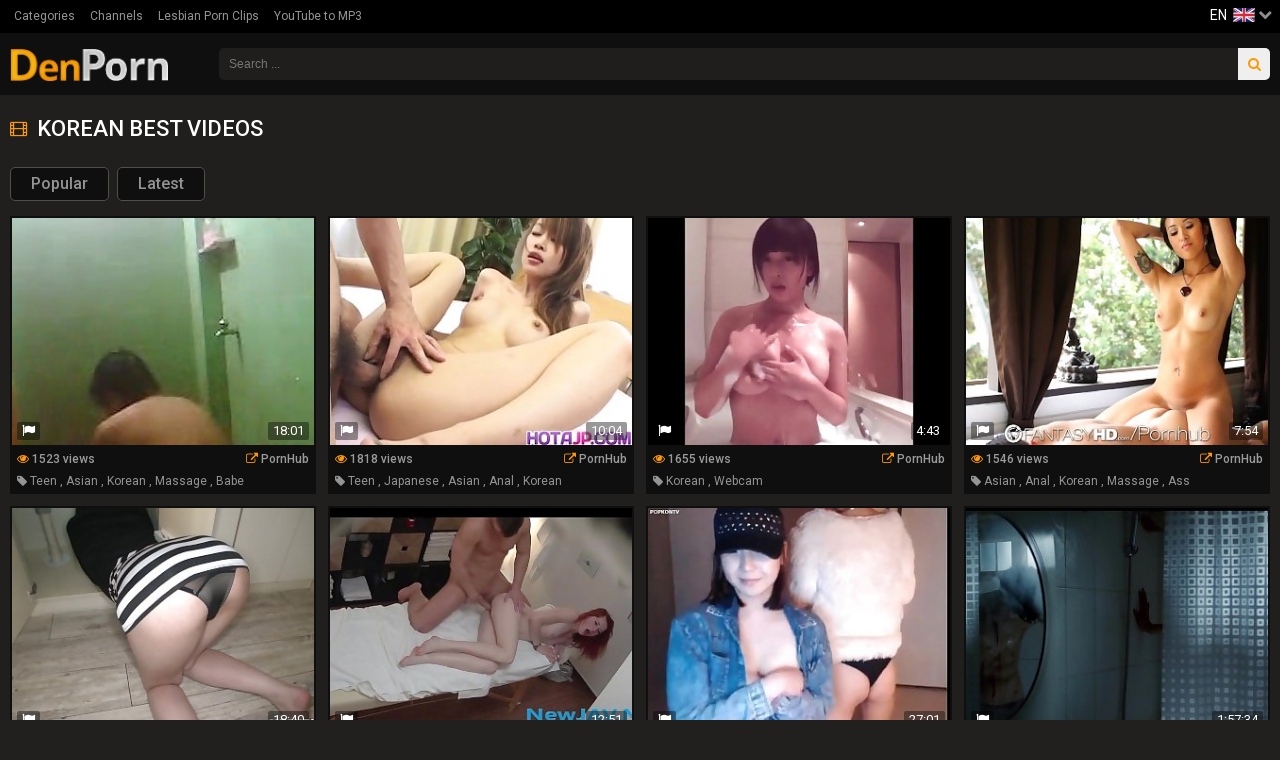

--- FILE ---
content_type: text/html; charset=UTF-8
request_url: https://denporn.net/category/korean/
body_size: 7607
content:
<!DOCTYPE HTML>
<html lang="en">
<head>
	<title>Best Korean Porn Videos & Korean Sex Movies - DenPorn.net</title>
	<meta http-equiv="content-type" content="text/html; charset=utf-8" />
	<meta name="viewport" content="width=device-width, initial-scale=1, maximum-scale=1" />
	<meta name="description" content="Watch best 56 Korean porn videos free on DenPorn.net" />
		<link href="/css/style.min.css" type="text/css" rel="stylesheet">
	<link href="https://fonts.googleapis.com/css?family=Roboto:100,100i,300,300i,400,400i,500,500i,700,700i,900,900i" rel="stylesheet">
	<link href="https://maxcdn.bootstrapcdn.com/font-awesome/4.7.0/css/font-awesome.min.css" rel="stylesheet">
	<link rel="canonical" href="https://denporn.net/category/korean/" />
	<link rel="alternate" hreflang="en" href="https://denporn.net/category/korean/" />
	<link rel="alternate" hreflang="ru" href="https://pornoberloga.net/category/korean/" />
	<link rel="alternate" hreflang="pl" href="https://pornobarlog.net/category/korean/" />

</head>
<body>
	<div class="top-links clearfix">
	    <div class="container">
	        <div class="network">
	            <ul>
					<li><a href="/categories">Categories</a></li>
					<li><a href="/channels">Channels</a></li>
					<li><a href="http://lesbianpornclips.net/" target="_blank">Lesbian Porn Clips</a></li>
					<li><a href="http://flvconverter.net/" target="_blank">YouTube to MP3</a></li>
	            </ul>
	        </div>
			<div class="header-langs">
				<div class="current-lang">
					<span>EN</span>
					<i class="lang-flag en" aria-hidden="true"></i>
					<i class="fa fa-chevron-down" aria-hidden="true"></i>
				</div>
				<ul class="lang-menu">
					<li><a title="ÐšÐ¾Ñ€ÐµÐ¹ÑÐºÐ¾Ðµ Ð¿Ð¾Ñ€Ð½Ð¾" href="http://pornoberloga.net/category/korean/"><span class="lang-flag ru"></span></a></li>
					<li><a title="KoreaÅ„czycy" href="http://pornobarlog.net/category/korean/"><span class="lang-flag pl"></span></a></li>
				</ul>
			</div>
	    </div>
	</div>
	<div class="header" id="header">
		<div class="container">
			<div class="logo-holder">
				<a class="logo" href="/" title="Den Porn"></a>
			</div>
		    <div class="search">
                    <form method="post" target="_self" id="search_form" onsubmit="document.getElementById('search_form').action='/search/'+escape(document.getElementById('_sFI').value.split(' ').join('+'))+'/';">
<input type="text" class="txt-input" name="search" id="_sFI" value="" placeholder="Search ..."/>
					<button class="search-button" type="submit" value=""><i class="fa fa-search" aria-hidden="true"></i></button>
                    </form>
		    </div>
		</div>
	</div>
	<div class="container">
		<div class="content">
			<div class="headline clearfix">
				<i class="fa fa-film fa-left" aria-hidden="true"></i>
				<h1>Korean best videos</h1>
			</div>
			<div class="headline-second">
			    <ul class="sort">
			        <li><a href="/category/korean/">Popular</a></li>
			        <li><a href="/category/korean/new/" rel="nofollow">Latest</a></li>
			    </ul>
			</div>
			<div class="list-videos">
				<div class="margin-fix">


					<div class="item">
						<a class="img-holder" href="/video/fuck-at-home-2" title="fuck at home 2" rel="nofollow">
							<img class="thumb" src="/tmbs/723/533_at_home_2.jpg" alt="fuck at home 2">
							<span class="report"><i class="fa fa-flag" aria-hidden="true"></i></span>
							<span class="duration">18:01</span>
						</a>
						<div class="super-wrap">
							<span class="added"><i class="fa fa-eye" aria-hidden="true"></i> 1523 views</span>
							<span class="channel"><i class="fa fa-external-link" aria-hidden="true"></i> <a href="/tube/pornhub/">PornHub</a></span>
						</div>
						<div class="thumb-tags">
							<i class="fa fa-tag" aria-hidden="true"></i>
							 <a href="/category/teen/" title="Teen">Teen</a> , <a href="/category/asian/" title="Asian">Asian</a> , <a href="/category/korean/" title="Korean">Korean</a> , <a href="/category/massage/" title="Massage">Massage</a> , <a href="/category/babe/" title="Babe">Babe</a> 
						</div>
					</div>


					<div class="item">
						<a class="img-holder" href="/video/full-vide-of-korean-gilr-fuck-with-her-boy-friend-in" title="the full vide of korean gilr fuck with her boy friend in the class" rel="nofollow">
							<img class="thumb" src="/tmbs/669/563_full_friend.jpg" alt="the full vide of korean gilr fuck with her boy friend in the class">
							<span class="report"><i class="fa fa-flag" aria-hidden="true"></i></span>
							<span class="duration">10:04</span>
						</a>
						<div class="super-wrap">
							<span class="added"><i class="fa fa-eye" aria-hidden="true"></i> 1818 views</span>
							<span class="channel"><i class="fa fa-external-link" aria-hidden="true"></i> <a href="/tube/pornhub/">PornHub</a></span>
						</div>
						<div class="thumb-tags">
							<i class="fa fa-tag" aria-hidden="true"></i>
							 <a href="/category/teen/" title="Teen">Teen</a> , <a href="/category/japanese/" title="Japanese">Japanese</a> , <a href="/category/asian/" title="Asian">Asian</a> , <a href="/category/anal/" title="Anal">Anal</a> , <a href="/category/korean/" title="Korean">Korean</a> 
						</div>
					</div>


					<div class="item">
						<a class="img-holder" href="/video/k0re4" title="K0re4" rel="nofollow">
							<img class="thumb" src="/tmbs/702/777_K0re4.jpg" alt="K0re4">
							<span class="report"><i class="fa fa-flag" aria-hidden="true"></i></span>
							<span class="duration">4:43</span>
						</a>
						<div class="super-wrap">
							<span class="added"><i class="fa fa-eye" aria-hidden="true"></i> 1655 views</span>
							<span class="channel"><i class="fa fa-external-link" aria-hidden="true"></i> <a href="/tube/pornhub/">PornHub</a></span>
						</div>
						<div class="thumb-tags">
							<i class="fa fa-tag" aria-hidden="true"></i>
							 <a href="/category/korean/" title="Korean">Korean</a> , <a href="/category/webcam/" title="Webcam">Webcam</a> 
						</div>
					</div>


					<div class="item">
						<a class="img-holder" href="/video/hd-fantasy-hd-sexy-asian-jayden-lee-gives-sensual" title="HD - Fantasy HD Sexy Asian Jayden Lee gives sensual oil massage" rel="nofollow">
							<img class="thumb" src="/tmbs/719/950_Fantasy_Jayden_sensual.jpg" alt="HD - Fantasy HD Sexy Asian Jayden Lee gives sensual oil massage">
							<span class="report"><i class="fa fa-flag" aria-hidden="true"></i></span>
							<span class="duration">7:54</span>
						</a>
						<div class="super-wrap">
							<span class="added"><i class="fa fa-eye" aria-hidden="true"></i> 1546 views</span>
							<span class="channel"><i class="fa fa-external-link" aria-hidden="true"></i> <a href="/tube/pornhub/">PornHub</a></span>
						</div>
						<div class="thumb-tags">
							<i class="fa fa-tag" aria-hidden="true"></i>
							 <a href="/category/asian/" title="Asian">Asian</a> , <a href="/category/anal/" title="Anal">Anal</a> , <a href="/category/korean/" title="Korean">Korean</a> , <a href="/category/massage/" title="Massage">Massage</a> , <a href="/category/ass/" title="Ass">Ass</a> 
						</div>
					</div>


					<div class="item">
						<a class="img-holder" href="/video/japanese-wife-sex-at-home-with-plumber-18-new-adult" title="Japanese wife sex at home with plumber 18+ new adult movies full hd" rel="nofollow">
							<img class="thumb" src="/tmbs/684/185_18.jpg" alt="Japanese wife sex at home with plumber 18+ new adult movies full hd">
							<span class="report"><i class="fa fa-flag" aria-hidden="true"></i></span>
							<span class="duration">18:40</span>
						</a>
						<div class="super-wrap">
							<span class="added"><i class="fa fa-eye" aria-hidden="true"></i> 1751 views</span>
							<span class="channel"><i class="fa fa-external-link" aria-hidden="true"></i> <a href="/tube/pornhub/">PornHub</a></span>
						</div>
						<div class="thumb-tags">
							<i class="fa fa-tag" aria-hidden="true"></i>
							 <a href="/category/teen/" title="Teen">Teen</a> , <a href="/category/japanese/" title="Japanese">Japanese</a> , <a href="/category/asian/" title="Asian">Asian</a> , <a href="/category/milf/" title="MILF">MILF</a> , <a href="/category/korean/" title="Korean">Korean</a> 
						</div>
					</div>


					<div class="item">
						<a class="img-holder" href="/video/pretty-girl-in-amateur-video-high-quality-on-newjav-me" title="Pretty girl in amateur video high quality on newJAV.me" rel="nofollow">
							<img class="thumb" src="/tmbs/708/036_girl.jpg" alt="Pretty girl in amateur video high quality on newJAV.me">
							<span class="report"><i class="fa fa-flag" aria-hidden="true"></i></span>
							<span class="duration">12:51</span>
						</a>
						<div class="super-wrap">
							<span class="added"><i class="fa fa-eye" aria-hidden="true"></i> 1784 views</span>
							<span class="channel"><i class="fa fa-external-link" aria-hidden="true"></i> <a href="/tube/pornhub/">PornHub</a></span>
						</div>
						<div class="thumb-tags">
							<i class="fa fa-tag" aria-hidden="true"></i>
							 <a href="/category/lesbian/" title="Lesbian">Lesbian</a> , <a href="/category/japanese/" title="Japanese">Japanese</a> , <a href="/category/asian/" title="Asian">Asian</a> , <a href="/category/anal/" title="Anal">Anal</a> , <a href="/category/big-ass/" title="Big Ass">Big Ass</a> 
						</div>
					</div>


					<div class="item">
						<a class="img-holder" href="/video/hot-horny-beautiful-teen-asian-korean-girls-on-webcamshow" title="Hot Horny Beautiful Teen Asian Korean Girls on Webcamshow" rel="nofollow">
							<img class="thumb" src="/tmbs/669/609_on_Webcamshow.jpg" alt="Hot Horny Beautiful Teen Asian Korean Girls on Webcamshow">
							<span class="report"><i class="fa fa-flag" aria-hidden="true"></i></span>
							<span class="duration">27:01</span>
						</a>
						<div class="super-wrap">
							<span class="added"><i class="fa fa-eye" aria-hidden="true"></i> 1537 views</span>
							<span class="channel"><i class="fa fa-external-link" aria-hidden="true"></i> <a href="/tube/pornhub/">PornHub</a></span>
						</div>
						<div class="thumb-tags">
							<i class="fa fa-tag" aria-hidden="true"></i>
							 <a href="/category/teen/" title="Teen">Teen</a> , <a href="/category/asian/" title="Asian">Asian</a> , <a href="/category/korean/" title="Korean">Korean</a> , <a href="/category/amateur/" title="Amateur">Amateur</a> , <a href="/category/webcam/" title="Webcam">Webcam</a> 
						</div>
					</div>


					<div class="item">
						<a class="img-holder" href="/video/phimsk-com-alice-boy-from-wonderland-2015" title="phimsk.com-Alice Boy From Wonderland 2015" rel="nofollow">
							<img class="thumb" src="/tmbs/673/900_From.jpg" alt="phimsk.com-Alice Boy From Wonderland 2015">
							<span class="report"><i class="fa fa-flag" aria-hidden="true"></i></span>
							<span class="duration">1:57:34</span>
						</a>
						<div class="super-wrap">
							<span class="added"><i class="fa fa-eye" aria-hidden="true"></i> 1544 views</span>
							<span class="channel"><i class="fa fa-external-link" aria-hidden="true"></i> <a href="/tube/pornhub/">PornHub</a></span>
						</div>
						<div class="thumb-tags">
							<i class="fa fa-tag" aria-hidden="true"></i>
							 <a href="/category/asian/" title="Asian">Asian</a> , <a href="/category/korean/" title="Korean">Korean</a> , <a href="/category/big-tits/" title="Big Tits">Big Tits</a> , <a href="/category/babe/" title="Babe">Babe</a> 
						</div>
					</div>


					<div class="item">
						<a class="img-holder" href="/video/super-sexy-and-cute-korean-cam-girl-bj-neat" title="Super sexy and Cute Korean Cam Girl Bj Neat" rel="nofollow">
							<img class="thumb" src="/tmbs/703/153_Girl_Bj.jpg" alt="Super sexy and Cute Korean Cam Girl Bj Neat">
							<span class="report"><i class="fa fa-flag" aria-hidden="true"></i></span>
							<span class="duration">1:0:31</span>
						</a>
						<div class="super-wrap">
							<span class="added"><i class="fa fa-eye" aria-hidden="true"></i> 1847 views</span>
							<span class="channel"><i class="fa fa-external-link" aria-hidden="true"></i> <a href="/tube/pornhub/">PornHub</a></span>
						</div>
						<div class="thumb-tags">
							<i class="fa fa-tag" aria-hidden="true"></i>
							 <a href="/category/korean/" title="Korean">Korean</a> , <a href="/category/amateur/" title="Amateur">Amateur</a> , <a href="/category/webcam/" title="Webcam">Webcam</a> , <a href="/category/cute/" title="Cute">Cute</a> , <a href="/category/strip/" title="Strip">Strip</a> 
						</div>
					</div>


					<div class="item">
						<a class="img-holder" href="/video/black-and-white" title="Black and white" rel="nofollow">
							<img class="thumb" src="/tmbs/706/687_white.jpg" alt="Black and white">
							<span class="report"><i class="fa fa-flag" aria-hidden="true"></i></span>
							<span class="duration">0:59</span>
						</a>
						<div class="super-wrap">
							<span class="added"><i class="fa fa-eye" aria-hidden="true"></i> 1601 views</span>
							<span class="channel"><i class="fa fa-external-link" aria-hidden="true"></i> <a href="/tube/pornhub/">PornHub</a></span>
						</div>
						<div class="thumb-tags">
							<i class="fa fa-tag" aria-hidden="true"></i>
							 <a href="/category/asian/" title="Asian">Asian</a> , <a href="/category/milf/" title="MILF">MILF</a> , <a href="/category/korean/" title="Korean">Korean</a> , <a href="/category/amateur/" title="Amateur">Amateur</a> , <a href="/category/interracial/" title="Interracial">Interracial</a> 
						</div>
					</div>


					<div class="item">
						<a class="img-holder" href="/video/-www-bumbum-xyz-korea-drama-scandal-hot-1" title="[www.bumbum.xyz] Korea Drama Scandal Hot 1" rel="nofollow">
							<img class="thumb" src="/tmbs/668/152_Scandal.jpg" alt="[www.bumbum.xyz] Korea Drama Scandal Hot 1">
							<span class="report"><i class="fa fa-flag" aria-hidden="true"></i></span>
							<span class="duration">22:09</span>
						</a>
						<div class="super-wrap">
							<span class="added"><i class="fa fa-eye" aria-hidden="true"></i> 1571 views</span>
							<span class="channel"><i class="fa fa-external-link" aria-hidden="true"></i> <a href="/tube/pornhub/">PornHub</a></span>
						</div>
						<div class="thumb-tags">
							<i class="fa fa-tag" aria-hidden="true"></i>
							 <a href="/category/teen/" title="Teen">Teen</a> , <a href="/category/asian/" title="Asian">Asian</a> , <a href="/category/korean/" title="Korean">Korean</a> , <a href="/category/blowjob/" title="Blowjob">Blowjob</a> , <a href="/category/cumshot/" title="Cumshot">Cumshot</a> 
						</div>
					</div>


					<div class="item">
						<a class="img-holder" href="/video/-www-bumbum-xyz-korea-drama-scandal-hot-2" title="[WWW.BUMBUM.XYZ] KOREA DRAMA SCANDAL HOT 2" rel="nofollow">
							<img class="thumb" src="/tmbs/668/270_KOREA_2.jpg" alt="[WWW.BUMBUM.XYZ] KOREA DRAMA SCANDAL HOT 2">
							<span class="report"><i class="fa fa-flag" aria-hidden="true"></i></span>
							<span class="duration">23:35</span>
						</a>
						<div class="super-wrap">
							<span class="added"><i class="fa fa-eye" aria-hidden="true"></i> 1528 views</span>
							<span class="channel"><i class="fa fa-external-link" aria-hidden="true"></i> <a href="/tube/pornhub/">PornHub</a></span>
						</div>
						<div class="thumb-tags">
							<i class="fa fa-tag" aria-hidden="true"></i>
							 <a href="/category/teen/" title="Teen">Teen</a> , <a href="/category/korean/" title="Korean">Korean</a> , <a href="/category/amateur/" title="Amateur">Amateur</a> , <a href="/category/blowjob/" title="Blowjob">Blowjob</a> , <a href="/category/cumshot/" title="Cumshot">Cumshot</a> 
						</div>
					</div>


					<div class="item">
						<a class="img-holder" href="/video/www-sexycam-webcam-the-act-of-masturbating-while-chatting-353082" title="www.sexycam.webcam THE ACT OF MASTURBATING WHILE CHATTING ONLINE" rel="nofollow">
							<img class="thumb" src="/tmbs/678/060_webcam.jpg" alt="www.sexycam.webcam THE ACT OF MASTURBATING WHILE CHATTING ONLINE">
							<span class="report"><i class="fa fa-flag" aria-hidden="true"></i></span>
							<span class="duration">26:49</span>
						</a>
						<div class="super-wrap">
							<span class="added"><i class="fa fa-eye" aria-hidden="true"></i> 1515 views</span>
							<span class="channel"><i class="fa fa-external-link" aria-hidden="true"></i> <a href="/tube/pornhub/">PornHub</a></span>
						</div>
						<div class="thumb-tags">
							<i class="fa fa-tag" aria-hidden="true"></i>
							 <a href="/category/teen/" title="Teen">Teen</a> , <a href="/category/lesbian/" title="Lesbian">Lesbian</a> , <a href="/category/asian/" title="Asian">Asian</a> , <a href="/category/milf/" title="MILF">MILF</a> , <a href="/category/ebony/" title="Ebony">Ebony</a> 
						</div>
					</div>


					<div class="item">
						<a class="img-holder" href="/video/naive-night-nurse-lez-fucked" title="Naive Night Nurse Lez-Fucked" rel="nofollow">
							<img class="thumb" src="/tmbs/721/914_Nurse_Fucked.jpg" alt="Naive Night Nurse Lez-Fucked">
							<span class="report"><i class="fa fa-flag" aria-hidden="true"></i></span>
							<span class="duration">6:07</span>
						</a>
						<div class="super-wrap">
							<span class="added"><i class="fa fa-eye" aria-hidden="true"></i> 1516 views</span>
							<span class="channel"><i class="fa fa-external-link" aria-hidden="true"></i> <a href="/tube/pornhub/">PornHub</a></span>
						</div>
						<div class="thumb-tags">
							<i class="fa fa-tag" aria-hidden="true"></i>
							 <a href="/category/lesbian/" title="Lesbian">Lesbian</a> , <a href="/category/asian/" title="Asian">Asian</a> , <a href="/category/korean/" title="Korean">Korean</a> , <a href="/category/bdsm/" title="BDSM">BDSM</a> , <a href="/category/bondage/" title="Bondage">Bondage</a> 
						</div>
					</div>


					<div class="item">
						<a class="img-holder" href="/video/asian-girl-buey" title="Asian Girl Buey" rel="nofollow">
							<img class="thumb" src="/tmbs/658/211_Asian_Girl_Buey.jpg" alt="Asian Girl Buey">
							<span class="report"><i class="fa fa-flag" aria-hidden="true"></i></span>
							<span class="duration">5:30</span>
						</a>
						<div class="super-wrap">
							<span class="added"><i class="fa fa-eye" aria-hidden="true"></i> 1696 views</span>
							<span class="channel"><i class="fa fa-external-link" aria-hidden="true"></i> <a href="/tube/pornhub/">PornHub</a></span>
						</div>
						<div class="thumb-tags">
							<i class="fa fa-tag" aria-hidden="true"></i>
							 <a href="/category/teen/" title="Teen">Teen</a> , <a href="/category/japanese/" title="Japanese">Japanese</a> , <a href="/category/asian/" title="Asian">Asian</a> , <a href="/category/korean/" title="Korean">Korean</a> , <a href="/category/homemade/" title="Homemade">Homemade</a> 
						</div>
					</div>


					<div class="item">
						<a class="img-holder" href="/video/mia-rider-takes-bbc-in-her-ass-cuckold-sessions" title="Mia Rider takes BBC in her ass - Cuckold Sessions" rel="nofollow">
							<img class="thumb" src="/tmbs/691/852_her.jpg" alt="Mia Rider takes BBC in her ass - Cuckold Sessions">
							<span class="report"><i class="fa fa-flag" aria-hidden="true"></i></span>
							<span class="duration">8:14</span>
						</a>
						<div class="super-wrap">
							<span class="added"><i class="fa fa-eye" aria-hidden="true"></i> 1705 views</span>
							<span class="channel"><i class="fa fa-external-link" aria-hidden="true"></i> <a href="/tube/pornhub/">PornHub</a></span>
						</div>
						<div class="thumb-tags">
							<i class="fa fa-tag" aria-hidden="true"></i>
							 <a href="/category/black/" title="Black">Black</a> , <a href="/category/asian/" title="Asian">Asian</a> , <a href="/category/anal/" title="Anal">Anal</a> , <a href="/category/korean/" title="Korean">Korean</a> , <a href="/category/ass/" title="Ass">Ass</a> 
						</div>
					</div>


					<div class="item">
						<a class="img-holder" href="/video/huge-natural-tits-asian-takes-pov-facial" title="Huge natural tits Asian takes POV facial" rel="nofollow">
							<img class="thumb" src="/tmbs/695/162_Huge_natural_POV.jpg" alt="Huge natural tits Asian takes POV facial">
							<span class="report"><i class="fa fa-flag" aria-hidden="true"></i></span>
							<span class="duration">24:46</span>
						</a>
						<div class="super-wrap">
							<span class="added"><i class="fa fa-eye" aria-hidden="true"></i> 1684 views</span>
							<span class="channel"><i class="fa fa-external-link" aria-hidden="true"></i> <a href="/tube/pornhub/">PornHub</a></span>
						</div>
						<div class="thumb-tags">
							<i class="fa fa-tag" aria-hidden="true"></i>
							 <a href="/category/asian/" title="Asian">Asian</a> , <a href="/category/milf/" title="MILF">MILF</a> , <a href="/category/korean/" title="Korean">Korean</a> , <a href="/category/amateur/" title="Amateur">Amateur</a> , <a href="/category/pov/" title="POV">POV</a> 
						</div>
					</div>


					<div class="item">
						<a class="img-holder" href="/video/big-booty-public-bus-and-slow-motion-blowjob-and-one" title="Big booty public bus and slow motion blowjob and one day blowjob bitch" rel="nofollow">
							<img class="thumb" src="/tmbs/703/141_public.jpg" alt="Big booty public bus and slow motion blowjob and one day blowjob bitch">
							<span class="report"><i class="fa fa-flag" aria-hidden="true"></i></span>
							<span class="duration">5:00</span>
						</a>
						<div class="super-wrap">
							<span class="added"><i class="fa fa-eye" aria-hidden="true"></i> 1645 views</span>
							<span class="channel"><i class="fa fa-external-link" aria-hidden="true"></i> <a href="/tube/pornhub/">PornHub</a></span>
						</div>
						<div class="thumb-tags">
							<i class="fa fa-tag" aria-hidden="true"></i>
							 <a href="/category/korean/" title="Korean">Korean</a> , <a href="/category/public/" title="Public">Public</a> , <a href="/category/blowjob/" title="Blowjob">Blowjob</a> , <a href="/category/facial/" title="Facial">Facial</a> 
						</div>
					</div>


					<div class="item">
						<a class="img-holder" href="/video/busty-asian-tramp-takes-dick-doggy-style-from-old-white" title="Busty Asian tramp takes dick doggy style from old white guy" rel="nofollow">
							<img class="thumb" src="/tmbs/726/319_old.jpg" alt="Busty Asian tramp takes dick doggy style from old white guy">
							<span class="report"><i class="fa fa-flag" aria-hidden="true"></i></span>
							<span class="duration">6:16</span>
						</a>
						<div class="super-wrap">
							<span class="added"><i class="fa fa-eye" aria-hidden="true"></i> 1633 views</span>
							<span class="channel"><i class="fa fa-external-link" aria-hidden="true"></i> <a href="/tube/pornhub/">PornHub</a></span>
						</div>
						<div class="thumb-tags">
							<i class="fa fa-tag" aria-hidden="true"></i>
							 <a href="/category/asian/" title="Asian">Asian</a> , <a href="/category/korean/" title="Korean">Korean</a> , <a href="/category/big-tits/" title="Big Tits">Big Tits</a> , <a href="/category/blonde/" title="Blonde">Blonde</a> , <a href="/category/stockings/" title="Stockings">Stockings</a> 
						</div>
					</div>


					<div class="item">
						<a class="img-holder" href="/video/big-ass-amateur-backshots-and-japanese-public-school" title="Big ass amateur backshots and japanese public school bus and ebony milf" rel="nofollow">
							<img class="thumb" src="/tmbs/703/608_public.jpg" alt="Big ass amateur backshots and japanese public school bus and ebony milf">
							<span class="report"><i class="fa fa-flag" aria-hidden="true"></i></span>
							<span class="duration">5:00</span>
						</a>
						<div class="super-wrap">
							<span class="added"><i class="fa fa-eye" aria-hidden="true"></i> 1726 views</span>
							<span class="channel"><i class="fa fa-external-link" aria-hidden="true"></i> <a href="/tube/pornhub/">PornHub</a></span>
						</div>
						<div class="thumb-tags">
							<i class="fa fa-tag" aria-hidden="true"></i>
							 <a href="/category/korean/" title="Korean">Korean</a> , <a href="/category/public/" title="Public">Public</a> , <a href="/category/reality/" title="Reality">Reality</a> , <a href="/category/money/" title="Money">Money</a> , <a href="/category/facial/" title="Facial">Facial</a> 
						</div>
					</div>


					<div class="item">
						<a class="img-holder" href="/video/naughty-teacher-punishes-her-slutty-student" title="Naughty teacher punishes her slutty student" rel="nofollow">
							<img class="thumb" src="/tmbs/712/450_Naughty_punishes_her.jpg" alt="Naughty teacher punishes her slutty student">
							<span class="report"><i class="fa fa-flag" aria-hidden="true"></i></span>
							<span class="duration">5:00</span>
						</a>
						<div class="super-wrap">
							<span class="added"><i class="fa fa-eye" aria-hidden="true"></i> 1636 views</span>
							<span class="channel"><i class="fa fa-external-link" aria-hidden="true"></i> <a href="/tube/pornhub/">PornHub</a></span>
						</div>
						<div class="thumb-tags">
							<i class="fa fa-tag" aria-hidden="true"></i>
							 <a href="/category/lesbian/" title="Lesbian">Lesbian</a> , <a href="/category/korean/" title="Korean">Korean</a> , <a href="/category/amateur/" title="Amateur">Amateur</a> , <a href="/category/pov/" title="POV">POV</a> , <a href="/category/teacher/" title="Teacher">Teacher</a> 
						</div>
					</div>


					<div class="item">
						<a class="img-holder" href="/video/the-assassin-v-jade" title="The Assassin v Jade" rel="nofollow">
							<img class="thumb" src="/tmbs/697/294_The_Assassin_Jade.jpg" alt="The Assassin v Jade">
							<span class="report"><i class="fa fa-flag" aria-hidden="true"></i></span>
							<span class="duration">48:33</span>
						</a>
						<div class="super-wrap">
							<span class="added"><i class="fa fa-eye" aria-hidden="true"></i> 1595 views</span>
							<span class="channel"><i class="fa fa-external-link" aria-hidden="true"></i> <a href="/tube/pornhub/">PornHub</a></span>
						</div>
						<div class="thumb-tags">
							<i class="fa fa-tag" aria-hidden="true"></i>
							 <a href="/category/lesbian/" title="Lesbian">Lesbian</a> , <a href="/category/asian/" title="Asian">Asian</a> , <a href="/category/milf/" title="MILF">MILF</a> , <a href="/category/korean/" title="Korean">Korean</a> , <a href="/category/fetish/" title="Fetish">Fetish</a> 
						</div>
					</div>


					<div class="item">
						<a class="img-holder" href="/video/4k-hd-exotic4k-sexy-asian-morgan-lee-shows-her-oriental" title="4K HD - Exotic4K Sexy Asian Morgan Lee shows her oriental pussy" rel="nofollow">
							<img class="thumb" src="/tmbs/718/918_4K_HD_pussy.jpg" alt="4K HD - Exotic4K Sexy Asian Morgan Lee shows her oriental pussy">
							<span class="report"><i class="fa fa-flag" aria-hidden="true"></i></span>
							<span class="duration">11:22</span>
						</a>
						<div class="super-wrap">
							<span class="added"><i class="fa fa-eye" aria-hidden="true"></i> 1711 views</span>
							<span class="channel"><i class="fa fa-external-link" aria-hidden="true"></i> <a href="/tube/pornhub/">PornHub</a></span>
						</div>
						<div class="thumb-tags">
							<i class="fa fa-tag" aria-hidden="true"></i>
							 <a href="/category/asian/" title="Asian">Asian</a> , <a href="/category/korean/" title="Korean">Korean</a> , <a href="/category/babe/" title="Babe">Babe</a> , <a href="/category/big-cock/" title="Big Cock">Big Cock</a> , <a href="/category/deepthroat/" title="Deepthroat">Deepthroat</a> 
						</div>
					</div>


					<div class="item">
						<a class="img-holder" href="/video/amazing-japanese-chick-tachibana-in-hottest-jav-full" title="Amazing Japanese chick Tachibana in Hottest JAV , full at ABCporn.net" rel="nofollow">
							<img class="thumb" src="/tmbs/694/276_Amazing_JAV_.jpg" alt="Amazing Japanese chick Tachibana in Hottest JAV , full at ABCporn.net">
							<span class="report"><i class="fa fa-flag" aria-hidden="true"></i></span>
							<span class="duration">13:47</span>
						</a>
						<div class="super-wrap">
							<span class="added"><i class="fa fa-eye" aria-hidden="true"></i> 1793 views</span>
							<span class="channel"><i class="fa fa-external-link" aria-hidden="true"></i> <a href="/tube/pornhub/">PornHub</a></span>
						</div>
						<div class="thumb-tags">
							<i class="fa fa-tag" aria-hidden="true"></i>
							 <a href="/category/japanese/" title="Japanese">Japanese</a> , <a href="/category/asian/" title="Asian">Asian</a> , <a href="/category/anal/" title="Anal">Anal</a> , <a href="/category/korean/" title="Korean">Korean</a> , <a href="/category/ass/" title="Ass">Ass</a> 
						</div>
					</div>


					<div class="item">
						<a class="img-holder" href="/video/i-fucked-my-teacher-in-classroom-after-school" title="I Fucked My Teacher In Classroom After School" rel="nofollow">
							<img class="thumb" src="/tmbs/700/341_Classroom_After_School.jpg" alt="I Fucked My Teacher In Classroom After School">
							<span class="report"><i class="fa fa-flag" aria-hidden="true"></i></span>
							<span class="duration">2:28</span>
						</a>
						<div class="super-wrap">
							<span class="added"><i class="fa fa-eye" aria-hidden="true"></i> 1594 views</span>
							<span class="channel"><i class="fa fa-external-link" aria-hidden="true"></i> <a href="/tube/pornhub/">PornHub</a></span>
						</div>
						<div class="thumb-tags">
							<i class="fa fa-tag" aria-hidden="true"></i>
							 <a href="/category/teen/" title="Teen">Teen</a> , <a href="/category/korean/" title="Korean">Korean</a> , <a href="/category/celebrity/" title="Celebrity">Celebrity</a> , <a href="/category/teacher/" title="Teacher">Teacher</a> , <a href="/category/bdsm/" title="BDSM">BDSM</a> 
						</div>
					</div>


					<div class="item">
						<a class="img-holder" href="/video/korean-daughter-hot-for-stepdad" title="Korean Daughter Hot for Stepdad!" rel="nofollow">
							<img class="thumb" src="/tmbs/698/980_Stepdad.jpg" alt="Korean Daughter Hot for Stepdad!">
							<span class="report"><i class="fa fa-flag" aria-hidden="true"></i></span>
							<span class="duration">7:30</span>
						</a>
						<div class="super-wrap">
							<span class="added"><i class="fa fa-eye" aria-hidden="true"></i> 1671 views</span>
							<span class="channel"><i class="fa fa-external-link" aria-hidden="true"></i> <a href="/tube/pornhub/">PornHub</a></span>
						</div>
						<div class="thumb-tags">
							<i class="fa fa-tag" aria-hidden="true"></i>
							 <a href="/category/teen/" title="Teen">Teen</a> , <a href="/category/asian/" title="Asian">Asian</a> , <a href="/category/korean/" title="Korean">Korean</a> , <a href="/category/thai/" title="Thai">Thai</a> , <a href="/category/blowjob/" title="Blowjob">Blowjob</a> 
						</div>
					</div>


					<div class="item">
						<a class="img-holder" href="/video/horny-hot-beautiful-asian-teen-korean-girl-doing-private" title="Horny Hot Beautiful Asian Teen Korean Girl Doing Private Webcam Show" rel="nofollow">
							<img class="thumb" src="/tmbs/669/624_Horny.jpg" alt="Horny Hot Beautiful Asian Teen Korean Girl Doing Private Webcam Show">
							<span class="report"><i class="fa fa-flag" aria-hidden="true"></i></span>
							<span class="duration">48:06</span>
						</a>
						<div class="super-wrap">
							<span class="added"><i class="fa fa-eye" aria-hidden="true"></i> 1777 views</span>
							<span class="channel"><i class="fa fa-external-link" aria-hidden="true"></i> <a href="/tube/pornhub/">PornHub</a></span>
						</div>
						<div class="thumb-tags">
							<i class="fa fa-tag" aria-hidden="true"></i>
							 <a href="/category/teen/" title="Teen">Teen</a> , <a href="/category/asian/" title="Asian">Asian</a> , <a href="/category/korean/" title="Korean">Korean</a> , <a href="/category/amateur/" title="Amateur">Amateur</a> , <a href="/category/webcam/" title="Webcam">Webcam</a> 
						</div>
					</div>


					<div class="item">
						<a class="img-holder" href="/video/asian-cam-girl-masturbates-www-camwithgirls-tk" title="Asian cam girl masturbates - www.camwithgirls.tk" rel="nofollow">
							<img class="thumb" src="/tmbs/706/008_www_camwithgirls.jpg" alt="Asian cam girl masturbates - www.camwithgirls.tk">
							<span class="report"><i class="fa fa-flag" aria-hidden="true"></i></span>
							<span class="duration">13:00</span>
						</a>
						<div class="super-wrap">
							<span class="added"><i class="fa fa-eye" aria-hidden="true"></i> 1758 views</span>
							<span class="channel"><i class="fa fa-external-link" aria-hidden="true"></i> <a href="/tube/pornhub/">PornHub</a></span>
						</div>
						<div class="thumb-tags">
							<i class="fa fa-tag" aria-hidden="true"></i>
							 <a href="/category/teen/" title="Teen">Teen</a> , <a href="/category/japanese/" title="Japanese">Japanese</a> , <a href="/category/asian/" title="Asian">Asian</a> , <a href="/category/korean/" title="Korean">Korean</a> , <a href="/category/amateur/" title="Amateur">Amateur</a> 
						</div>
					</div>


					<div class="item">
						<a class="img-holder" href="/video/chinese-tourist-gets-scooped-by-the-bang-bus-bb15825" title="Chinese Tourist Gets Scooped By The Bang Bus (bb15825)" rel="nofollow">
							<img class="thumb" src="/tmbs/702/370_Gets_By.jpg" alt="Chinese Tourist Gets Scooped By The Bang Bus (bb15825)">
							<span class="report"><i class="fa fa-flag" aria-hidden="true"></i></span>
							<span class="duration">3:11</span>
						</a>
						<div class="super-wrap">
							<span class="added"><i class="fa fa-eye" aria-hidden="true"></i> 1636 views</span>
							<span class="channel"><i class="fa fa-external-link" aria-hidden="true"></i> <a href="/tube/pornhub/">PornHub</a></span>
						</div>
						<div class="thumb-tags">
							<i class="fa fa-tag" aria-hidden="true"></i>
							 <a href="/category/japanese/" title="Japanese">Japanese</a> , <a href="/category/asian/" title="Asian">Asian</a> , <a href="/category/korean/" title="Korean">Korean</a> , <a href="/category/amateur/" title="Amateur">Amateur</a> , <a href="/category/chinese/" title="Chinese">Chinese</a> 
						</div>
					</div>


					<div class="item">
						<a class="img-holder" href="/video/double-creampie-asiat" title="Double Creampie Asiat" rel="nofollow">
							<img class="thumb" src="/tmbs/706/593_Asiat.jpg" alt="Double Creampie Asiat">
							<span class="report"><i class="fa fa-flag" aria-hidden="true"></i></span>
							<span class="duration">20:38</span>
						</a>
						<div class="super-wrap">
							<span class="added"><i class="fa fa-eye" aria-hidden="true"></i> 1551 views</span>
							<span class="channel"><i class="fa fa-external-link" aria-hidden="true"></i> <a href="/tube/pornhub/">PornHub</a></span>
						</div>
						<div class="thumb-tags">
							<i class="fa fa-tag" aria-hidden="true"></i>
							 <a href="/category/teen/" title="Teen">Teen</a> , <a href="/category/asian/" title="Asian">Asian</a> , <a href="/category/korean/" title="Korean">Korean</a> , <a href="/category/threesome/" title="Threesome">Threesome</a> , <a href="/category/big-cock/" title="Big Cock">Big Cock</a> 
						</div>
					</div>


					<div class="item">
						<a class="img-holder" href="/video/cousin-fuking-on-cam-girlcamshow-us" title="Cousin Fuking on cam - girlcamshow.us" rel="nofollow">
							<img class="thumb" src="/tmbs/710/614_girlcamshow_us.jpg" alt="Cousin Fuking on cam - girlcamshow.us">
							<span class="report"><i class="fa fa-flag" aria-hidden="true"></i></span>
							<span class="duration">0:42</span>
						</a>
						<div class="super-wrap">
							<span class="added"><i class="fa fa-eye" aria-hidden="true"></i> 1714 views</span>
							<span class="channel"><i class="fa fa-external-link" aria-hidden="true"></i> <a href="/tube/pornhub/">PornHub</a></span>
						</div>
						<div class="thumb-tags">
							<i class="fa fa-tag" aria-hidden="true"></i>
							 <a href="/category/teen/" title="Teen">Teen</a> , <a href="/category/lesbian/" title="Lesbian">Lesbian</a> , <a href="/category/anime/" title="Anime">Anime</a> , <a href="/category/korean/" title="Korean">Korean</a> , <a href="/category/webcam/" title="Webcam">Webcam</a> 
						</div>
					</div>


					<div class="item">
						<a class="img-holder" href="/video/perfect-tits-and-ass-hd-and-milf-pov-kitchen-blowjob" title="Perfect tits and ass hd and milf pov kitchen blowjob first time Crazy" rel="nofollow">
							<img class="thumb" src="/tmbs/699/360_kitchen.jpg" alt="Perfect tits and ass hd and milf pov kitchen blowjob first time Crazy">
							<span class="report"><i class="fa fa-flag" aria-hidden="true"></i></span>
							<span class="duration">7:00</span>
						</a>
						<div class="super-wrap">
							<span class="added"><i class="fa fa-eye" aria-hidden="true"></i> 1533 views</span>
							<span class="channel"><i class="fa fa-external-link" aria-hidden="true"></i> <a href="/tube/pornhub/">PornHub</a></span>
						</div>
						<div class="thumb-tags">
							<i class="fa fa-tag" aria-hidden="true"></i>
							 <a href="/category/korean/" title="Korean">Korean</a> , <a href="/category/blowjob/" title="Blowjob">Blowjob</a> , <a href="/category/reality/" title="Reality">Reality</a> , <a href="/category/cumshot/" title="Cumshot">Cumshot</a> , <a href="/category/handjob/" title="Handjob">Handjob</a> 
						</div>
					</div>


					<div class="item">
						<a class="img-holder" href="/video/asian-babe-jayden-lee-fucks" title="Asian babe Jayden Lee fucks" rel="nofollow">
							<img class="thumb" src="/tmbs/720/337_Asian_Jayden_fucks.jpg" alt="Asian babe Jayden Lee fucks">
							<span class="report"><i class="fa fa-flag" aria-hidden="true"></i></span>
							<span class="duration">5:01</span>
						</a>
						<div class="super-wrap">
							<span class="added"><i class="fa fa-eye" aria-hidden="true"></i> 1717 views</span>
							<span class="channel"><i class="fa fa-external-link" aria-hidden="true"></i> <a href="/tube/pornhub/">PornHub</a></span>
						</div>
						<div class="thumb-tags">
							<i class="fa fa-tag" aria-hidden="true"></i>
							 <a href="/category/asian/" title="Asian">Asian</a> , <a href="/category/korean/" title="Korean">Korean</a> , <a href="/category/big-tits/" title="Big Tits">Big Tits</a> , <a href="/category/babe/" title="Babe">Babe</a> 
						</div>
					</div>


					<div class="item">
						<a class="img-holder" href="/video/a-day-with-morgan-and-rahyndee" title="A day with Morgan and Rahyndee" rel="nofollow">
							<img class="thumb" src="/tmbs/721/515_A_with_Rahyndee.jpg" alt="A day with Morgan and Rahyndee">
							<span class="report"><i class="fa fa-flag" aria-hidden="true"></i></span>
							<span class="duration">7:37</span>
						</a>
						<div class="super-wrap">
							<span class="added"><i class="fa fa-eye" aria-hidden="true"></i> 1688 views</span>
							<span class="channel"><i class="fa fa-external-link" aria-hidden="true"></i> <a href="/tube/pornhub/">PornHub</a></span>
						</div>
						<div class="thumb-tags">
							<i class="fa fa-tag" aria-hidden="true"></i>
							 <a href="/category/teen/" title="Teen">Teen</a> , <a href="/category/korean/" title="Korean">Korean</a> , <a href="/category/pov/" title="POV">POV</a> , <a href="/category/babe/" title="Babe">Babe</a> , <a href="/category/threesome/" title="Threesome">Threesome</a> 
						</div>
					</div>


					<div class="item">
						<a class="img-holder" href="/video/hd-povd-teen-morgan-lee-soaps-up-her-pussy-in-shower" title="HD - POVD Teen Morgan Lee soaps up her pussy in the shower" rel="nofollow">
							<img class="thumb" src="/tmbs/719/272_Teen.jpg" alt="HD - POVD Teen Morgan Lee soaps up her pussy in the shower">
							<span class="report"><i class="fa fa-flag" aria-hidden="true"></i></span>
							<span class="duration">11:05</span>
						</a>
						<div class="super-wrap">
							<span class="added"><i class="fa fa-eye" aria-hidden="true"></i> 1524 views</span>
							<span class="channel"><i class="fa fa-external-link" aria-hidden="true"></i> <a href="/tube/pornhub/">PornHub</a></span>
						</div>
						<div class="thumb-tags">
							<i class="fa fa-tag" aria-hidden="true"></i>
							 <a href="/category/teen/" title="Teen">Teen</a> , <a href="/category/asian/" title="Asian">Asian</a> , <a href="/category/korean/" title="Korean">Korean</a> , <a href="/category/pov/" title="POV">POV</a> , <a href="/category/babe/" title="Babe">Babe</a> 
						</div>
					</div>


					<div class="item">
						<a class="img-holder" href="/video/korean-boyfriends-make-sweet-love" title="korean boyfriends make sweet loveâ™¡" rel="nofollow">
							<img class="thumb" src="/tmbs/716/455_make_love.jpg" alt="korean boyfriends make sweet loveâ™¡">
							<span class="report"><i class="fa fa-flag" aria-hidden="true"></i></span>
							<span class="duration">2:29</span>
						</a>
						<div class="super-wrap">
							<span class="added"><i class="fa fa-eye" aria-hidden="true"></i> 1571 views</span>
							<span class="channel"><i class="fa fa-external-link" aria-hidden="true"></i> <a href="/tube/pornhub/">PornHub</a></span>
						</div>
						<div class="thumb-tags">
							<i class="fa fa-tag" aria-hidden="true"></i>
							 <a href="/category/gay/" title="Gay">Gay</a> , <a href="/category/asian/" title="Asian">Asian</a> , <a href="/category/korean/" title="Korean">Korean</a> , <a href="/category/muscle/" title="Muscle">Muscle</a> 
						</div>
					</div>


					<div class="item">
						<a class="img-holder" href="/video/korean-english-student-gets-bullied-by-foreigners-then" title="Korean english student gets bullied by foreigners then fucked" rel="nofollow">
							<img class="thumb" src="/tmbs/714/810_english_by.jpg" alt="Korean english student gets bullied by foreigners then fucked">
							<span class="report"><i class="fa fa-flag" aria-hidden="true"></i></span>
							<span class="duration">4:56</span>
						</a>
						<div class="super-wrap">
							<span class="added"><i class="fa fa-eye" aria-hidden="true"></i> 1656 views</span>
							<span class="channel"><i class="fa fa-external-link" aria-hidden="true"></i> <a href="/tube/pornhub/">PornHub</a></span>
						</div>
						<div class="thumb-tags">
							<i class="fa fa-tag" aria-hidden="true"></i>
							 <a href="/category/anime/" title="Anime">Anime</a> , <a href="/category/korean/" title="Korean">Korean</a> , <a href="/category/bdsm/" title="BDSM">BDSM</a> , <a href="/category/bondage/" title="Bondage">Bondage</a> 
						</div>
					</div>


					<div class="item">
						<a class="img-holder" href="/video/asian-sister-mom-milf-sucks-cock" title="Asian Sister Mom milf sucks cock" rel="nofollow">
							<img class="thumb" src="/tmbs/707/906_milf.jpg" alt="Asian Sister Mom milf sucks cock">
							<span class="report"><i class="fa fa-flag" aria-hidden="true"></i></span>
							<span class="duration">2:02</span>
						</a>
						<div class="super-wrap">
							<span class="added"><i class="fa fa-eye" aria-hidden="true"></i> 1548 views</span>
							<span class="channel"><i class="fa fa-external-link" aria-hidden="true"></i> <a href="/tube/pornhub/">PornHub</a></span>
						</div>
						<div class="thumb-tags">
							<i class="fa fa-tag" aria-hidden="true"></i>
							 <a href="/category/asian/" title="Asian">Asian</a> , <a href="/category/milf/" title="MILF">MILF</a> , <a href="/category/korean/" title="Korean">Korean</a> , <a href="/category/amateur/" title="Amateur">Amateur</a> , <a href="/category/student/" title="Student">Student</a> 
						</div>
					</div>


					<div class="item">
						<a class="img-holder" href="/video/big-ass-cam-girl" title="big ass cam girl" rel="nofollow">
							<img class="thumb" src="/tmbs/706/246_big_ass_cam.jpg" alt="big ass cam girl">
							<span class="report"><i class="fa fa-flag" aria-hidden="true"></i></span>
							<span class="duration">13:12</span>
						</a>
						<div class="super-wrap">
							<span class="added"><i class="fa fa-eye" aria-hidden="true"></i> 1571 views</span>
							<span class="channel"><i class="fa fa-external-link" aria-hidden="true"></i> <a href="/tube/pornhub/">PornHub</a></span>
						</div>
						<div class="thumb-tags">
							<i class="fa fa-tag" aria-hidden="true"></i>
							 <a href="/category/teen/" title="Teen">Teen</a> , <a href="/category/lesbian/" title="Lesbian">Lesbian</a> , <a href="/category/black/" title="Black">Black</a> , <a href="/category/anal/" title="Anal">Anal</a> , <a href="/category/korean/" title="Korean">Korean</a> 
						</div>
					</div>


					<div class="item">
						<a class="img-holder" href="/video/girls-on-film-pmv-and-hairy-big-lips-and-busty-gang" title="Girls on film pmv and hairy big lips and busty gang facial and cam girl" rel="nofollow">
							<img class="thumb" src="/tmbs/703/182_hairy_girl.jpg" alt="Girls on film pmv and hairy big lips and busty gang facial and cam girl">
							<span class="report"><i class="fa fa-flag" aria-hidden="true"></i></span>
							<span class="duration">5:00</span>
						</a>
						<div class="super-wrap">
							<span class="added"><i class="fa fa-eye" aria-hidden="true"></i> 1756 views</span>
							<span class="channel"><i class="fa fa-external-link" aria-hidden="true"></i> <a href="/tube/pornhub/">PornHub</a></span>
						</div>
						<div class="thumb-tags">
							<i class="fa fa-tag" aria-hidden="true"></i>
							 <a href="/category/korean/" title="Korean">Korean</a> , <a href="/category/blowjob/" title="Blowjob">Blowjob</a> , <a href="/category/reality/" title="Reality">Reality</a> , <a href="/category/facial/" title="Facial">Facial</a> 
						</div>
					</div>


					<div class="item">
						<a class="img-holder" href="/video/chubby-blonde-teen-anal-jenny-gets-her-ass-pounded" title="Chubby blonde teen anal Jenny Gets Her Ass Pounded At The Pawn Shop" rel="nofollow">
							<img class="thumb" src="/tmbs/701/008_anal.jpg" alt="Chubby blonde teen anal Jenny Gets Her Ass Pounded At The Pawn Shop">
							<span class="report"><i class="fa fa-flag" aria-hidden="true"></i></span>
							<span class="duration">7:00</span>
						</a>
						<div class="super-wrap">
							<span class="added"><i class="fa fa-eye" aria-hidden="true"></i> 1782 views</span>
							<span class="channel"><i class="fa fa-external-link" aria-hidden="true"></i> <a href="/tube/pornhub/">PornHub</a></span>
						</div>
						<div class="thumb-tags">
							<i class="fa fa-tag" aria-hidden="true"></i>
							 <a href="/category/anal/" title="Anal">Anal</a> , <a href="/category/korean/" title="Korean">Korean</a> , <a href="/category/ass/" title="Ass">Ass</a> , <a href="/category/public/" title="Public">Public</a> , <a href="/category/cumshot/" title="Cumshot">Cumshot</a> 
						</div>
					</div>


					<div class="item">
						<a class="img-holder" href="/video/freeslut-tk-cam-show-cute-teen-with-great-tits-and" title="FREESLUT.TK - Cam Show Cute Teen with Great Tits and Ass Shows off" rel="nofollow">
							<img class="thumb" src="/tmbs/695/432__Cam_Great.jpg" alt="FREESLUT.TK - Cam Show Cute Teen with Great Tits and Ass Shows off">
							<span class="report"><i class="fa fa-flag" aria-hidden="true"></i></span>
							<span class="duration">2:59</span>
						</a>
						<div class="super-wrap">
							<span class="added"><i class="fa fa-eye" aria-hidden="true"></i> 1807 views</span>
							<span class="channel"><i class="fa fa-external-link" aria-hidden="true"></i> <a href="/tube/pornhub/">PornHub</a></span>
						</div>
						<div class="thumb-tags">
							<i class="fa fa-tag" aria-hidden="true"></i>
							 <a href="/category/teen/" title="Teen">Teen</a> , <a href="/category/indian/" title="Indian">Indian</a> , <a href="/category/black/" title="Black">Black</a> , <a href="/category/ebony/" title="Ebony">Ebony</a> , <a href="/category/shemale/" title="Shemale">Shemale</a> 
						</div>
					</div>


					<div class="item">
						<a class="img-holder" href="/video/tia-ling-such-tiny-ass-such-huge-machine-cock" title="Tia Ling- Such a tiny ass, such a huge machine cock!" rel="nofollow">
							<img class="thumb" src="/tmbs/695/060_such_machine.jpg" alt="Tia Ling- Such a tiny ass, such a huge machine cock!">
							<span class="report"><i class="fa fa-flag" aria-hidden="true"></i></span>
							<span class="duration">21:22</span>
						</a>
						<div class="super-wrap">
							<span class="added"><i class="fa fa-eye" aria-hidden="true"></i> 2628 views</span>
							<span class="channel"><i class="fa fa-external-link" aria-hidden="true"></i> <a href="/tube/pornhub/">PornHub</a></span>
						</div>
						<div class="thumb-tags">
							<i class="fa fa-tag" aria-hidden="true"></i>
							 <a href="/category/asian/" title="Asian">Asian</a> , <a href="/category/milf/" title="MILF">MILF</a> , <a href="/category/anal/" title="Anal">Anal</a> , <a href="/category/korean/" title="Korean">Korean</a> , <a href="/category/cougar/" title="Cougar">Cougar</a> 
						</div>
					</div>


					<div class="item">
						<a class="img-holder" href="/video/outdoor-best-fucking" title="Outdoor best fucking" rel="nofollow">
							<img class="thumb" src="/tmbs/694/499_Outdoor.jpg" alt="Outdoor best fucking">
							<span class="report"><i class="fa fa-flag" aria-hidden="true"></i></span>
							<span class="duration">0:18</span>
						</a>
						<div class="super-wrap">
							<span class="added"><i class="fa fa-eye" aria-hidden="true"></i> 1787 views</span>
							<span class="channel"><i class="fa fa-external-link" aria-hidden="true"></i> <a href="/tube/pornhub/">PornHub</a></span>
						</div>
						<div class="thumb-tags">
							<i class="fa fa-tag" aria-hidden="true"></i>
							 <a href="/category/black/" title="Black">Black</a> , <a href="/category/japanese/" title="Japanese">Japanese</a> , <a href="/category/asian/" title="Asian">Asian</a> , <a href="/category/ebony/" title="Ebony">Ebony</a> , <a href="/category/korean/" title="Korean">Korean</a> 
						</div>
					</div>


					<div class="item">
						<a class="img-holder" href="/video/bigtitted-japanese-milf-pussy-fucked-wojav-com" title="Bigtitted japanese milf pussy fucked wojav.com" rel="nofollow">
							<img class="thumb" src="/tmbs/694/259_fucked_wojav_com.jpg" alt="Bigtitted japanese milf pussy fucked wojav.com">
							<span class="report"><i class="fa fa-flag" aria-hidden="true"></i></span>
							<span class="duration">7:41</span>
						</a>
						<div class="super-wrap">
							<span class="added"><i class="fa fa-eye" aria-hidden="true"></i> 1768 views</span>
							<span class="channel"><i class="fa fa-external-link" aria-hidden="true"></i> <a href="/tube/pornhub/">PornHub</a></span>
						</div>
						<div class="thumb-tags">
							<i class="fa fa-tag" aria-hidden="true"></i>
							 <a href="/category/japanese/" title="Japanese">Japanese</a> , <a href="/category/asian/" title="Asian">Asian</a> , <a href="/category/anal/" title="Anal">Anal</a> , <a href="/category/korean/" title="Korean">Korean</a> , <a href="/category/ass/" title="Ass">Ass</a> 
						</div>
					</div>


					<div class="item">
						<a class="img-holder" href="/video/asian-amateur-wife-gets-pumped-by-hard-dick-wojav-com" title="Asian amateur wife gets pumped by a hard dick wojav.com" rel="nofollow">
							<img class="thumb" src="/tmbs/694/174_pumped_by.jpg" alt="Asian amateur wife gets pumped by a hard dick wojav.com">
							<span class="report"><i class="fa fa-flag" aria-hidden="true"></i></span>
							<span class="duration">12:51</span>
						</a>
						<div class="super-wrap">
							<span class="added"><i class="fa fa-eye" aria-hidden="true"></i> 1771 views</span>
							<span class="channel"><i class="fa fa-external-link" aria-hidden="true"></i> <a href="/tube/pornhub/">PornHub</a></span>
						</div>
						<div class="thumb-tags">
							<i class="fa fa-tag" aria-hidden="true"></i>
							 <a href="/category/teen/" title="Teen">Teen</a> , <a href="/category/japanese/" title="Japanese">Japanese</a> , <a href="/category/mature/" title="Mature">Mature</a> , <a href="/category/asian/" title="Asian">Asian</a> , <a href="/category/milf/" title="MILF">MILF</a> 
						</div>
					</div>


					<div class="item">
						<a class="img-holder" href="/video/asian-student-stretches-her-hot-ass-with-brutal-dildo" title="Asian student stretches her hot ass with a brutal dildo" rel="nofollow">
							<img class="thumb" src="/tmbs/690/125_her_with.jpg" alt="Asian student stretches her hot ass with a brutal dildo">
							<span class="report"><i class="fa fa-flag" aria-hidden="true"></i></span>
							<span class="duration">6:55</span>
						</a>
						<div class="super-wrap">
							<span class="added"><i class="fa fa-eye" aria-hidden="true"></i> 1652 views</span>
							<span class="channel"><i class="fa fa-external-link" aria-hidden="true"></i> <a href="/tube/pornhub/">PornHub</a></span>
						</div>
						<div class="thumb-tags">
							<i class="fa fa-tag" aria-hidden="true"></i>
							 <a href="/category/asian/" title="Asian">Asian</a> , <a href="/category/anal/" title="Anal">Anal</a> , <a href="/category/korean/" title="Korean">Korean</a> , <a href="/category/chinese/" title="Chinese">Chinese</a> , <a href="/category/student/" title="Student">Student</a> 
						</div>
					</div>


					<div class="item">
						<a class="img-holder" href="/video/sweetsinner-morgan-lee-hot-for-mature-man" title="SweetSinner Morgan Lee hot for Mature Man" rel="nofollow">
							<img class="thumb" src="/tmbs/689/130_hot_for_Man.jpg" alt="SweetSinner Morgan Lee hot for Mature Man">
							<span class="report"><i class="fa fa-flag" aria-hidden="true"></i></span>
							<span class="duration">7:30</span>
						</a>
						<div class="super-wrap">
							<span class="added"><i class="fa fa-eye" aria-hidden="true"></i> 1579 views</span>
							<span class="channel"><i class="fa fa-external-link" aria-hidden="true"></i> <a href="/tube/pornhub/">PornHub</a></span>
						</div>
						<div class="thumb-tags">
							<i class="fa fa-tag" aria-hidden="true"></i>
							 <a href="/category/teen/" title="Teen">Teen</a> , <a href="/category/asian/" title="Asian">Asian</a> , <a href="/category/korean/" title="Korean">Korean</a> , <a href="/category/babe/" title="Babe">Babe</a> , <a href="/category/erotic/" title="Erotic">Erotic</a> 
						</div>
					</div>


					<div class="item">
						<a class="img-holder" href="/video/michael-jackson-pisate-pe-noi" title="Michael Jackson Pisate pe noi" rel="nofollow">
							<img class="thumb" src="/tmbs/684/803_Michael_Jackson.jpg" alt="Michael Jackson Pisate pe noi">
							<span class="report"><i class="fa fa-flag" aria-hidden="true"></i></span>
							<span class="duration">0:16</span>
						</a>
						<div class="super-wrap">
							<span class="added"><i class="fa fa-eye" aria-hidden="true"></i> 1533 views</span>
							<span class="channel"><i class="fa fa-external-link" aria-hidden="true"></i> <a href="/tube/pornhub/">PornHub</a></span>
						</div>
						<div class="thumb-tags">
							<i class="fa fa-tag" aria-hidden="true"></i>
							 <a href="/category/korean/" title="Korean">Korean</a> , <a href="/category/amateur/" title="Amateur">Amateur</a> , <a href="/category/public/" title="Public">Public</a> , <a href="/category/casting/" title="Casting">Casting</a> , <a href="/category/reality/" title="Reality">Reality</a> 
						</div>
					</div>


					<div class="item">
						<a class="img-holder" href="/video/beautiful-japanese-girl-on-live-sex-webcam" title="Beautiful Japanese Girl On Live Sex Webcam" rel="nofollow">
							<img class="thumb" src="/tmbs/684/186_Live_Webcam.jpg" alt="Beautiful Japanese Girl On Live Sex Webcam">
							<span class="report"><i class="fa fa-flag" aria-hidden="true"></i></span>
							<span class="duration">3:34</span>
						</a>
						<div class="super-wrap">
							<span class="added"><i class="fa fa-eye" aria-hidden="true"></i> 1607 views</span>
							<span class="channel"><i class="fa fa-external-link" aria-hidden="true"></i> <a href="/tube/pornhub/">PornHub</a></span>
						</div>
						<div class="thumb-tags">
							<i class="fa fa-tag" aria-hidden="true"></i>
							 <a href="/category/indian/" title="Indian">Indian</a> , <a href="/category/japanese/" title="Japanese">Japanese</a> , <a href="/category/asian/" title="Asian">Asian</a> , <a href="/category/ebony/" title="Ebony">Ebony</a> , <a href="/category/korean/" title="Korean">Korean</a> 
						</div>
					</div>


					<div class="item">
						<a class="img-holder" href="/video/dagfs-babes-have-threesome-with-prince" title="Dagfs - Babes Have a Threesome with a Prince" rel="nofollow">
							<img class="thumb" src="/tmbs/683/490_Have.jpg" alt="Dagfs - Babes Have a Threesome with a Prince">
							<span class="report"><i class="fa fa-flag" aria-hidden="true"></i></span>
							<span class="duration">10:31</span>
						</a>
						<div class="super-wrap">
							<span class="added"><i class="fa fa-eye" aria-hidden="true"></i> 1788 views</span>
							<span class="channel"><i class="fa fa-external-link" aria-hidden="true"></i> <a href="/tube/pornhub/">PornHub</a></span>
						</div>
						<div class="thumb-tags">
							<i class="fa fa-tag" aria-hidden="true"></i>
							 <a href="/category/asian/" title="Asian">Asian</a> , <a href="/category/korean/" title="Korean">Korean</a> , <a href="/category/threesome/" title="Threesome">Threesome</a> , <a href="/category/blonde/" title="Blonde">Blonde</a> , <a href="/category/blowjob/" title="Blowjob">Blowjob</a> 
						</div>
					</div>


					<div class="item">
						<a class="img-holder" href="/video/www-sexycam-webcam-the-act-of-masturbating-while-chatting" title="www.sexycam.webcam THE ACT OF MASTURBATING WHILE CHATTING ONLIN" rel="nofollow">
							<img class="thumb" src="/tmbs/678/057_WHILE.jpg" alt="www.sexycam.webcam THE ACT OF MASTURBATING WHILE CHATTING ONLIN">
							<span class="report"><i class="fa fa-flag" aria-hidden="true"></i></span>
							<span class="duration">12:10</span>
						</a>
						<div class="super-wrap">
							<span class="added"><i class="fa fa-eye" aria-hidden="true"></i> 1514 views</span>
							<span class="channel"><i class="fa fa-external-link" aria-hidden="true"></i> <a href="/tube/pornhub/">PornHub</a></span>
						</div>
						<div class="thumb-tags">
							<i class="fa fa-tag" aria-hidden="true"></i>
							 <a href="/category/teen/" title="Teen">Teen</a> , <a href="/category/lesbian/" title="Lesbian">Lesbian</a> , <a href="/category/asian/" title="Asian">Asian</a> , <a href="/category/ebony/" title="Ebony">Ebony</a> , <a href="/category/korean/" title="Korean">Korean</a> 
						</div>
					</div>


					<div class="item">
						<a class="img-holder" href="/video/beautiful-hot-korean-girls-doing-a-private-webcam-show" title="Beautiful Hot Korean Girls Doing A Private Webcam Show" rel="nofollow">
							<img class="thumb" src="/tmbs/669/623_Hot.jpg" alt="Beautiful Hot Korean Girls Doing A Private Webcam Show">
							<span class="report"><i class="fa fa-flag" aria-hidden="true"></i></span>
							<span class="duration">28:49</span>
						</a>
						<div class="super-wrap">
							<span class="added"><i class="fa fa-eye" aria-hidden="true"></i> 1764 views</span>
							<span class="channel"><i class="fa fa-external-link" aria-hidden="true"></i> <a href="/tube/pornhub/">PornHub</a></span>
						</div>
						<div class="thumb-tags">
							<i class="fa fa-tag" aria-hidden="true"></i>
							 <a href="/category/teen/" title="Teen">Teen</a> , <a href="/category/asian/" title="Asian">Asian</a> , <a href="/category/korean/" title="Korean">Korean</a> , <a href="/category/amateur/" title="Amateur">Amateur</a> , <a href="/category/webcam/" title="Webcam">Webcam</a> 
						</div>
					</div>


					<div class="item">
						<a class="img-holder" href="/video/pretty-hot-young-teen-asian-korean-doing-private-webcam" title="Pretty Hot Young Teen Asian Korean doing Private Webcam Show" rel="nofollow">
							<img class="thumb" src="/tmbs/669/610_Pretty_Young.jpg" alt="Pretty Hot Young Teen Asian Korean doing Private Webcam Show">
							<span class="report"><i class="fa fa-flag" aria-hidden="true"></i></span>
							<span class="duration">26:57</span>
						</a>
						<div class="super-wrap">
							<span class="added"><i class="fa fa-eye" aria-hidden="true"></i> 1759 views</span>
							<span class="channel"><i class="fa fa-external-link" aria-hidden="true"></i> <a href="/tube/pornhub/">PornHub</a></span>
						</div>
						<div class="thumb-tags">
							<i class="fa fa-tag" aria-hidden="true"></i>
							 <a href="/category/teen/" title="Teen">Teen</a> , <a href="/category/asian/" title="Asian">Asian</a> , <a href="/category/korean/" title="Korean">Korean</a> , <a href="/category/amateur/" title="Amateur">Amateur</a> , <a href="/category/webcam/" title="Webcam">Webcam</a> 
						</div>
					</div>


					<div class="item">
						<a class="img-holder" href="/video/cum-on-in-neighbor-girl-kitty-yung" title="Cum on in Neighbor Girl - Kitty Yung" rel="nofollow">
							<img class="thumb" src="/tmbs/658/522_in_Neighbor_.jpg" alt="Cum on in Neighbor Girl - Kitty Yung">
							<span class="report"><i class="fa fa-flag" aria-hidden="true"></i></span>
							<span class="duration">35:34</span>
						</a>
						<div class="super-wrap">
							<span class="added"><i class="fa fa-eye" aria-hidden="true"></i> 1533 views</span>
							<span class="channel"><i class="fa fa-external-link" aria-hidden="true"></i> <a href="/tube/pornhub/">PornHub</a></span>
						</div>
						<div class="thumb-tags">
							<i class="fa fa-tag" aria-hidden="true"></i>
							 <a href="/category/teen/" title="Teen">Teen</a> , <a href="/category/asian/" title="Asian">Asian</a> , <a href="/category/korean/" title="Korean">Korean</a> , <a href="/category/blowjob/" title="Blowjob">Blowjob</a> , <a href="/category/cheerleader/" title="Cheerleader">Cheerleader</a> 
						</div>
					</div>


					<div class="item">
						<a class="img-holder" href="/video/training-my-girlfriend-how-to-suck-right" title="Training my girlfriend how to suck right" rel="nofollow">
							<img class="thumb" src="/tmbs/613/638_Training_suck.jpg" alt="Training my girlfriend how to suck right">
							<span class="report"><i class="fa fa-flag" aria-hidden="true"></i></span>
							<span class="duration">1:40</span>
						</a>
						<div class="super-wrap">
							<span class="added"><i class="fa fa-eye" aria-hidden="true"></i> 1611 views</span>
							<span class="channel"><i class="fa fa-external-link" aria-hidden="true"></i> <a href="/tube/pornhub/">PornHub</a></span>
						</div>
						<div class="thumb-tags">
							<i class="fa fa-tag" aria-hidden="true"></i>
							 <a href="/category/teen/" title="Teen">Teen</a> , <a href="/category/asian/" title="Asian">Asian</a> , <a href="/category/korean/" title="Korean">Korean</a> , <a href="/category/homemade/" title="Homemade">Homemade</a> , <a href="/category/amateur/" title="Amateur">Amateur</a> 
						</div>
					</div>



	
				</div>
			</div>
			<div class="headline-second">
				<div class="pagination">
			        <ul>

	


			            <li class="page">1</li>


			        </ul>
				</div>
			</div>
		</div>
	</div>
	<div class="footer">
		<a href="/"><img src="/images/logo.png" alt="Den Porn" class="logo-footer"></a>
		<div class="footer-line">
			<div class="container">
				<div class="social"><img src="/images/social.png" alt="Social"></div>
				<div class="top-holder">
					<a href="#header" class="arrow-up" onclick="$('html,body').animate({scrollTop:0},'slow');return false;"><i class="fa fa-angle-double-up" aria-hidden="true"></i></a>
				</div>
				<div class="f-center">
					<p>All models were 18 years of age or older at the time of depiction. DenPorn.net has a zero-tolerance policy against illegal pornography. This site is rated with RTA label. Parents, you can easily block access to this site. Please read this page for more informations. </p>
					<p><a href="/">Â© 2017 DenPorn.net</a></p>
				</div>
			</div>
		</div>
	</div>
<script src="https://ajax.googleapis.com/ajax/libs/jquery/1.10.1/jquery.min.js"></script>
<script src="/js/all.js"></script>
<script defer src="https://static.cloudflareinsights.com/beacon.min.js/vcd15cbe7772f49c399c6a5babf22c1241717689176015" integrity="sha512-ZpsOmlRQV6y907TI0dKBHq9Md29nnaEIPlkf84rnaERnq6zvWvPUqr2ft8M1aS28oN72PdrCzSjY4U6VaAw1EQ==" data-cf-beacon='{"version":"2024.11.0","token":"deb044ea244a4ca79c2a256308598188","r":1,"server_timing":{"name":{"cfCacheStatus":true,"cfEdge":true,"cfExtPri":true,"cfL4":true,"cfOrigin":true,"cfSpeedBrain":true},"location_startswith":null}}' crossorigin="anonymous"></script>
</body>
</html>

--- FILE ---
content_type: text/css
request_url: https://denporn.net/css/style.min.css
body_size: 3858
content:
*,a{outline:0}.clearfix,body{position:relative}.header .container,.header-langs ul{-webkit-box-sizing:border-box;-moz-box-sizing:border-box}.pagination li,.pagination ul,.search-button{text-align:center}.album-holder,.box,.video-holder{box-shadow:0 0 10px rgba(0,0,0,.5)}.arrow-up,.box .col .letter,.list-categories b{text-transform:uppercase}*{margin:0;padding:0}body{background:url(../images/bg.jpg) #21201f;font:12px/15px Roboto;min-height:100%;color:#959595}.top-links .network,.top-links .network ul li{line-height:25px;color:#959595}.box ul li em,address{font-style:normal}a{color:#949494;text-decoration:none;cursor:pointer}ol,ul{list-style:none}.super-wrap{width:100%;overflow:hidden}p{margin:1em 0}img{border:none}textarea{overflow:auto}.clearfix:after{content:".";visibility:hidden;display:block;height:0;clear:both}.block-album:after,.block-video:after,.info-buttons:after,.pagination ul:after{content:"";clear:both}.scrollbar-measure{width:100px;height:100px;overflow:scroll;position:absolute;top:-9999px}.container{max-width:1648px;overflow:hidden;margin:0 auto;padding:0 10px}.top-links .network strong,.top-links .network ul li{float:left;margin-right:15px}@media screen and (max-width:1700px){.container{max-width:1316px}}.top-links{background:#000;width:100%;padding:4px 0}.top-links .container{overflow:visible}.top-links .network{float:left;margin-left:4px}.top-links .network ul{float:left}.top-links .network ul li a{color:#959595;text-decoration:none}.top-links .network ul li a:hover{text-decoration:underline}.header-langs{position:relative;float:right;width:67px;cursor:pointer;color:#fff}.header-langs .fa-globe{color:#f90;font-size:14px}.header-langs .fa-chevron-down{color:#8f8f8f}.header-langs ul{position:absolute;right:0;top:100%;background:#0f0f0f;width:50px;border:1px solid #2b2a2a;border-radius:4px;-webkit-border-radius:4px;-moz-border-radius:4px;padding:5px;box-sizing:border-box;display:none;z-index:100}.current-lang,.header-langs ul.menu-open{display:block}.header-langs ul li{font-size:14px;line-height:16px}.header-langs ul li a{display:block;padding:4px 8px;color:#fff;border-radius:3px;-webkit-border-radius:3px;-moz-border-radius:3px}.header-langs ul li a:hover{color:#000;background:#f90}.current-lang{height:20px;line-height:20px;width:77px;font-size:14px;color:#198cc9}.current-lang span{display:inline-block;vertical-align:middle;margin:0 3px 0 7px;color:#fff}.current-lang .lang-flag,.header-langs .lang-menu .lang-flag{display:block;width:22px;height:14px}.current-lang i.lang-flag{display:inline-block;vertical-align:middle}.lang-flag,.menu-open{display:block}.lang-flag{background-size:cover}.lang-flag.en{background:url(../images/en_flag.png) no-repeat}.lang-flag.ru{background:url(../images/ru_flag.png) no-repeat}.lang-flag.pl{background:url(../images/pl_flag.png) no-repeat}.header{background:#0f0f0f;overflow:hidden}.header .container{display:table;width:100%;overflow:visible;position:relative;box-sizing:border-box}.pagination,.txt-input{-webkit-box-sizing:border-box;-moz-box-sizing:border-box}.logo-holder{float:left;width:209px}.logo{float:left;display:block;background:url(../images/logo.png) 0 50% no-repeat;width:158px;height:62px;-webkit-background-size:158px 33px;background-size:158px 33px;text-indent:-9999px;position:relative;z-index:100;margin-right:10px}.search{overflow:hidden;background:#1f1e1d;margin:15px 0;border-radius:5px;-webkit-border-radius:5px;-moz-border-radius:5px}.search form,.search-button,.txt-input{height:32px;border:none}.search form{overflow:hidden}.txt-input{float:left;width:calc(100% - 32px);background:0 0;box-sizing:border-box;padding:0 10px;color:#c7c7c7;font-size:12px}.search-button{float:right;width:32px;cursor:pointer;line-height:32px;color:#f90;font-size:14px}.search-button:hover{color:#333}.headline{margin:10px 0;overflow:hidden}.headline .fa-left{float:left;line-height:37px;color:#f90;font-size:16px;margin:5px 10px 5px 0}.headline h1,.headline h2{color:#fff;font-size:22px;line-height:37px;font-weight:500;float:left;text-transform:uppercase;margin:5px 0}.headline-second .sort li,.pagination li{font-size:16px;line-height:32px;vertical-align:top}.headline-second{overflow:hidden;margin:10px 0}.headline-second .sort{float:left}.headline-second .sort li{display:inline-block;font-weight:500;margin:5px 5px 5px 0}.headline-second .sort li:first-child{margin-left:0}.headline-second .sort li a{background:#0f0f0f;border:1px solid #514e4c;border-radius:5px;-webkit-border-radius:5px;-moz-border-radius:5px;color:#949494;text-decoration:none;display:block;padding:0 20px}.headline-second .sort li a:hover,.headline-second .sort li.active a{background:#f90;border-color:#f90;color:#000}.pagination{overflow:hidden;box-sizing:border-box}.headline .pagination,.headline-second .pagination{float:right}.pagination-holder{display:inline-block;vertical-align:top}.pagination ul:after{display:block}.pagination li{display:inline-block;color:#7f7f7f;margin:5px 2px;border-radius:5px;-webkit-border-radius:5px;-moz-border-radius:5px;overflow:hidden}.pagination a,.pagination span{display:block;border:1px solid #514e4c;min-width:14px;text-decoration:none;border-radius:5px;-webkit-border-radius:5px;-moz-border-radius:5px;width:32px}.pagination a{color:#7f7f7f}.pagination .page-current span,.pagination a:hover{background:#f90;color:#fff;border-color:#f90}.margin-fix{margin-left:-12px}.list-categories .item,.list-videos .item{display:inline-block;vertical-align:top;position:relative;overflow:hidden;-webkit-box-sizing:border-box;-moz-box-sizing:border-box;box-sizing:border-box;padding:1px;width:320px;background:#0f0f0f;border:1px solid #0f0f0f;margin:0 0 12px 12px}.list-categories .item:hover,.list-videos .item:hover{border:1px solid #f90}.list-categories .img-holder,.list-videos .img-holder{overflow:hidden;width:100%;position:relative;display:block}.list-videos .img-holder{margin-bottom:3px}.list-categories,.list-videos{margin-bottom:12px;overflow:hidden;font-size:0}.duration,.report{position:absolute;bottom:5px;font-size:13px;line-height:18px;color:#fff;background:rgba(0,0,0,.4);display:block;text-align:center;z-index:10}.list-categories .item img,.list-videos .item img{display:block;width:100%;height:auto}.duration{right:5px;padding:0 5px;border-radius:2px;-webkit-border-radius:2px;-moz-border-radius:2px}.report{left:5px;padding:0 5px;border-radius:2px;-webkit-border-radius:2px;-moz-border-radius:2px}.list-videos .super-wrap,.thumb-tags{padding:0 5px;font-size:12px;height:22px;line-height:22px}.list-videos .super-wrap{color:#9b9b9b;font-weight:500;-webkit-box-sizing:border-box;-moz-box-sizing:border-box;box-sizing:border-box}.list-videos .added{float:left;color:#9b9b9b}.list-videos .super-wrap .fa{color:#f90}.list-videos .channel{float:right;color:#afafaf}.list-videos .channel a{color:#9b9b9b;text-decoration:none}.list-videos .channel a:hover{color:#fff}.thumb-tags{overflow:hidden}.thumb-tags a:hover{color:#f90;text-decoration:underline}.box ul li a,.tags a{text-decoration:none}.list-categories b{display:block;text-align:center;color:#e98c01;font-size:20px;line-height:35px;height:35px;overflow:hidden;margin-top:3px}.box{padding:10px;-webkit-box-sizing:border-box;-moz-box-sizing:border-box;box-sizing:border-box;overflow:hidden;margin-bottom:20px;border:1px solid #2b2a2a;background:#0f0f0f;border-radius:5px;-webkit-border-radius:5px;-moz-border-radius:5px;font-size:0}.box p{margin-left:10px;margin-right:10px;font-size:16px;line-height:24px}.box .col{display:inline-block;vertical-align:top;width:16.6666666%;padding:0 10px;box-sizing:border-box;font-size:15px;line-height:32px;font-weight:500}.box .col .letter{display:block;padding-left:15px;color:#fff;font-size:16px;font-weight:500}.box ul li b,.box ul li em{color:#959595;font-weight:500}.box ul li span{float:left}.box ul li b{float:right}.box ul li em{float:left;margin-right:5px}.box ul li a{padding:0 15px;display:block;position:relative;border-radius:3px;-webkit-border-radius:3px;-moz-border-radius:3px;color:#e98c01;height:32px;overflow:hidden}.box ul li a:hover{color:#000;background:#f90}.box ul li a:hover b,.box ul li a:hover em{color:#000}.tags{overflow:hidden;padding:10px 15px}.tags a{display:inline-block;vertical-align:top;height:24px;padding:0 5px;color:#686868;font-size:14px;line-height:22px;margin:0 3px 3px 0}.tags a:hover{border-radius:4px;-webkit-border-radius:4px;-moz-border-radius:4px;color:#fff;background:#1a8fcb}.tags span a{color:#ffe718;text-decoration:underline}.block-album,.block-video{overflow:hidden;margin-bottom:20px}.block-album:after,.block-video:after{display:block}.album-holder,.video-holder{overflow:hidden;background:#0f0f0f;margin:4px;padding-bottom:5px;border-radius:0 0 5px 5px;-webkit-border-radius:0 0 5px 5px;-moz-border-radius:0 0 5px 5px}.block-video .player{padding:10px;background:#0f0f0f}.block-video .player .embed-wrap{position:relative;padding-bottom:56.25%;height:0}.block-video .player .player-wrap{width:100%;height:auto;position:relative;padding-bottom:56.689342403628%}.block-video .player .player-wrap .poster{width:100%;height:auto}.block-video .player .embed-wrap iframe,.block-video .player .player-wrap #kt_player,.block-video .player .player-wrap #kt_player_internal{position:absolute!important;left:0!important;top:0!important;width:100%!important;height:100%!important}.block-video .player .player-wrap #kt_player iframe{width:100%;height:100%}.block-album .table,.block-video .table{float:right;margin:3px 0 0 10px}.block-album .table .opt,.block-video .table .opt{border:1px solid #2b2a2a;margin:0 0 10px;width:300px;height:250px}.block-album .table .opt:last-child,.block-video .table .opt:last-child{margin:0}.video-info{padding:10px 0 0}.info-holder{padding:0 15px}.info-buttons{width:100%;margin:0;box-sizing:border-box}.info-buttons:after{display:block}.rating-container{float:left;margin:0 10px 0 0;overflow:hidden}.rating-container .rate-like{float:left;overflow:hidden;height:35px;line-height:35px;border:1px solid #2b2a2a;color:#fff;border-radius:5px;-webkit-border-radius:5px;-moz-border-radius:5px;font-size:16px;padding:0 10px}.rating-container .rate-dislike,.rating-text{border:1px solid #2b2a2a;font-size:16px;padding:0 10px;float:left;line-height:35px}.rate-like .fa{color:#6cb344}.rate-dislike .fa{color:#de4845}.rate-dislike:hover,.rate-like:hover{background:#201f1e}.rating-container .rate-dislike{overflow:hidden;height:35px;border-radius:5px;-webkit-border-radius:5px;-moz-border-radius:5px}.rating-text{border-radius:5px;-webkit-border-radius:5px;-moz-border-radius:5px;margin:0 6px}.btn-favourites{display:block;position:relative;float:left;height:35px;margin:0 10px 0 0;text-align:left;color:#4e4e4e;border:1px solid #2b2a2a;border-radius:4px;-webkit-border-radius:4px;-moz-border-radius:4px}.album-holder .images,.footer,.top{text-align:center}.btn-favourites:hover{border-radius:4px 4px 0 0;-webkit-border-radius:4px 4px 0 0}.btn-favourites .fa-heart{line-height:35px;color:#f90;font-size:18px;margin-right:8px;vertical-align:top}.btn-favourites .fa-chevron-down{font-size:12px;line-height:35px;vertical-align:top;position:relative;top:-1px;color:#434343}.btn-favourites .drop{width:100%;height:100%;cursor:pointer;padding:0 6px;display:block}.btn-favourites ul{background:#000;position:absolute;top:100%;left:-1px;z-index:10;display:none;border:1px solid #2b2a2a;overflow:hidden;border-radius:0 2px 2px;-webkit-border-radius:0 2px 2px}.btn-favourites:hover ul{display:block}.btn-favourites ul li{padding:3px}.btn-favourites ul li a{white-space:nowrap;padding:6px 8px;display:block;font-weight:700;color:#959595;text-decoration:none}.btn-favourites ul li a:hover{background:#f90;color:#000}.tabs-menu{overflow:hidden;float:right}.tabs-menu li{display:inline-block;vertical-align:top}.tabs-menu .toggle-button{display:block;color:#fff;font-size:14px;line-height:35px;padding:0 10px;cursor:pointer;text-decoration:none;border-radius:4px;-webkit-border-radius:4px;-moz-border-radius:4px;border:1px solid #2b2a2a}.tabs-menu .toggle-button.active,.tabs-menu .toggle-button:hover{color:#000;background:#f90;border:1px solid #f90}.tab-content{padding:15px 0 0;overflow:hidden}.block-details,.block-details .info{overflow:hidden}.block-details .item{width:100%;overflow:hidden;padding:5px 0;color:#959595;font-size:16px}.block-details .item .fa{color:#f90}.block-details .item span{float:left;margin-right:20px;position:relative;font-size:16px;line-height:18px;color:#959595;margin-bottom:10px}.added-by{float:right!important;margin-right:0!important}.block-details .item a{display:inline-block;color:#959595;margin:1px 0 1px 3px;padding:5px 10px;white-space:nowrap;border-radius:3px;-webkit-border-radius:3px}.block-details .item a:hover{color:#000;background:#f90}.block-details .block-user{float:right;margin:10px 0 10px 10px;overflow:hidden;width:150px}.block-details .block-user .username a{color:#575757;text-decoration:none}.block-details .block-user .username{margin:0 0 5px;font-weight:700;line-height:18px;font-size:15px}.block-details .block-user .avatar{display:block}.block-details .block-user .avatar .no-thumb,.block-details .block-user .avatar img{display:block;width:150px;height:150px;text-align:center;line-height:150px;background:#fff;border:1px solid #d6d6d6;box-sizing:border-box}.top a{display:inline-block}.top img{max-width:100%;height:auto;display:block;margin:0 auto}.related-albums,.related-videos{width:100%;overflow:hidden;margin:20px 0 0}ul.list-sort{overflow:hidden;margin-bottom:10px}ul.list-sort li{float:left;font-size:14px;margin-right:5px}ul.list-sort li a,ul.list-sort li span{text-decoration:none;display:block;padding:10px;border-radius:5px;-webkit-border-radius:5px;-moz-border-radius:5px}ul.list-sort li .fa{margin-right:5px;position:relative}ul.list-sort li span{color:#fff;background:#1a8fcb;border:1px solid #1a8fcb}ul.list-sort li a{color:#434343;background:#fff;border:1px solid #eff2f6}.album-holder .images{padding:10px;font-size:0;background:#2b2b2b}.block-album .images a.item{display:inline-block;vertical-align:top;border:5px solid transparent}.block-album .images a.item img{display:block;width:100%;height:auto}.block-album .images a.item:hover{border-color:#c42a00}.footer{overflow:hidden;color:#595a5c;margin-top:30px;font-size:12px;line-height:16px}.logo-footer{display:block;margin:0 auto 25px;width:160px;height:auto}.footer ul{margin-bottom:15px}.footer ul li{font-size:16px;line-height:17px;font-weight:500;display:inline-block;vertical-align:top;border-left:1px solid #7d7d7d;padding:0 10px}.footer ul li:first-child{border-left:none}.footer-line{overflow:hidden;background:#0f0f0f;padding:10px 0}.footer p a{color:#969696}.footer a:hover{color:#f90}.footer .social{float:left;margin:20px 0;width:200px;text-align:left}.top-holder{float:right;width:200px}.arrow-up{margin:20px 0;float:right;border:1px solid #514e4c;background:#1f1e1d;width:40px;height:40px;text-align:center;color:#c3c3c3;text-decoration:none;border-radius:5px;-webkit-border-radius:5px;-moz-border-radius:5px;line-height:40px;-webkit-transition:all .4s linear;-moz-transition:all .4s linear;-ms-transition:all .4s linear;-o-transition:all .4s linear;transition:all .4s linear;font-size:17px}.arrow-up.active{bottom:20px}.f-center{overflow:hidden;padding:0 22px}@media screen and (max-width:1400px){.container{width:auto;max-width:none}.list-categories .item,.list-videos .item{width:calc(25% - 12px)}}@media screen and (max-width:1279px){.tabs-menu{float:left;clear:both;margin-top:10px}}@media screen and (max-width:1100px){.pagination{clear:both;float:left!important}.list-categories .item,.list-videos .item{width:calc(33.3333333333% - 12px)}.box .col{width:33.33333333333333%}.block-album .table,.block-video .table{display:none}}@media screen and (max-width:960px){.list-categories .item,.list-videos .item{width:calc(50% - 12px)}.footer .social{display:none}.top-holder{width:auto}.f-center{padding:0 20px 0 0;text-align:left}}@media screen and (max-width:767px){.box .col{width:50%}}@media screen and (max-width:567px){.headline{text-align:center}.headline h1,.headline h2{float:none}.headline-second .sort{float:none;margin-bottom:10px;overflow:hidden}.headline-second .sort li{display:block;float:left;width:25%;margin:0;padding:0 2px;text-align:center;-webkit-box-sizing:border-box;-moz-box-sizing:border-box;box-sizing:border-box}.headline-second .sort li a{padding:0}.added-by{float:left!important}.tabs-menu li{margin-bottom:10px}}@media screen and (max-width:500px){.list-categories .item,.list-videos .item{width:calc(100% - 12px)}}@media screen and (max-width:479px){.block-details .item span,.headline-second .sort li{font-size:14px}.block-details .block-user,.rating-text b{display:none}.block-video .player{padding:5px}.block-video .sponsor,.info-buttons{padding:0 5px}.tab-content{padding:5px 5px 0}.rating-container{margin:0 0 10px}.btn-favourites{float:right;margin:0}}@media screen and (max-width:400px){.box .col,.search{width:100%}.search{clear:both;float:none}}@media screen and (min-width:1024px){.header-langs:hover ul{display:block}}

--- FILE ---
content_type: application/x-javascript
request_url: https://denporn.net/js/all.js
body_size: 42
content:
$( document ).ready(function() {

    // *********************************************************************************

    $( ".button" ).click(function() {
        $(this).parent().parent().toggleClass('open');
    });
    $(window).scroll(function() {
        if ($(window).scrollTop() > 200) {
            $('.arrow-up').addClass('active');
        } else if ($(window).scrollTop() <= 200) {
            $('.arrow-up').removeClass('active');
        }
    });

    // *********************************************************************************

    $(".primary li.cat a").click(function() {
        $(this).parent().find('.dropdown').slideToggle();
    });

    if( /Android|webOS|iPhone|iPad|iPod|BlackBerry|IEMobile|Opera Mini/i.test(navigator.userAgent) ) {
        var menu = $('.header-langs ul');
        var currentLang = $('.current-lang');
        $(currentLang).on('click', function (event) {
            event.preventDefault();
            $(menu).toggleClass('menu-open');
        })
    }
});